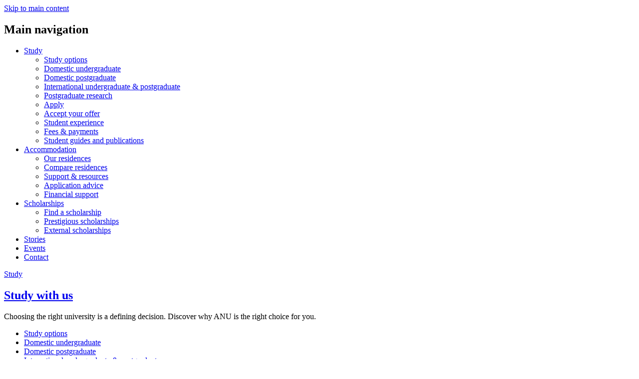

--- FILE ---
content_type: text/html; charset=UTF-8
request_url: https://study.anu.edu.au/accommodation/other-accommodation-options/postgraduate-accommodation
body_size: 9998
content:
<!DOCTYPE html><html lang="en" dir="ltr"><head><meta charset="utf-8" />
<script src="https://cdn-au.onetrust.com/consent/0a85b331-d8d7-4979-a97e-aa69b819df86/OtAutoBlock.js"></script>
<meta name="description" content="Postgraduate accommodation, The Australian National University has a strong and vibrant postgraduate community.  Students are either housed in specialised postgraduate residences or at other residences where there is a balanced mix of undergraduate and postgraduate students.As demand is typically high for our specialised postgraduate residences, and in order to maximise your opportunity to live at one of these residences, you should apply by the application timelines and key dates.  We will make every effort to offer you a place in one of our postgraduate communities. To apply for postgraduate accommodation, go directly to the Accommodation Services Portal.  More information can be found at how to apply for accommodation.When we select residents for our specialised postgraduate communities we consider the following:a balanced demographic and gender mixan even split across domestic, regional, remote, interstate and international studentsdiversity in the range of countries international students are fromthe range of postgraduate programs the students are studyingA number of postgraduate accommodation locations also accept more mature undergraduate students however they do have a higher proportion of postgraduate students.  Some of our residences are listed as postgraduate, but they only take a small number of postgraduate students.  You can find out more information about our residences, including taking a 3D tour of our student residences.Some students do miss out on our specialised postgraduate residences.  It is important to note that all applications are considered equally and we do not offer on a first come first served selection process. The University is building more accommodation which will assist postgraduate students with more beds coming online in 2023.  This is an ongoing commitment from the University.  " />
<link rel="canonical" href="https://study.anu.edu.au/accommodation/other-accommodation-options/postgraduate-accommodation" />
<meta name="MobileOptimized" content="width" />
<meta name="HandheldFriendly" content="true" />
<meta name="viewport" content="width=device-width, initial-scale=1.0" />
<link rel="icon" href="https://d3gu8jtw4r0om.cloudfront.net/files/favicon.ico" type="image/vnd.microsoft.icon" />
<link rel="alternate" hreflang="en" href="https://study.anu.edu.au/accommodation/other-accommodation-options/postgraduate-accommodation" />
<title>Postgraduate accommodation | The Australian National University</title><link rel="stylesheet" media="all" href="/sites/study.anu.edu.au/files/optimized/css/css_TXDfub-5sdHj2u8C4cb6-lp-y5MHRmFfZtV8JCDzzME.css?delta=0&amp;language=en&amp;theme=campaignsite&amp;include=[base64]" />
<link rel="stylesheet" media="all" href="/sites/study.anu.edu.au/files/optimized/css/css_RSOdkVCefxGZJAmcIBg8VgqsWf8p1Ffw4IA2McrHI9I.css?delta=1&amp;language=en&amp;theme=campaignsite&amp;include=[base64]" />
<link rel="stylesheet" media="all" href="https://d1blp3aor2iuhp.cloudfront.net/styles/css/export.css" />
<link rel="stylesheet" media="all" href="https://cdnjs.cloudflare.com/ajax/libs/font-awesome/6.5.2/css/all.min.css" />
<link rel="stylesheet" media="all" href="/sites/study.anu.edu.au/files/optimized/css/css_a0B4u6JJWU6cyG6cgWSLSzYNiDWnl2Jf-6C-xeLAZjY.css?delta=4&amp;language=en&amp;theme=campaignsite&amp;include=[base64]" />
<link rel="stylesheet" media="all" href="/sites/study.anu.edu.au/files/optimized/asset_injector/css/anu_campaign_blog_title_css-e8a014d8010a163b879773a48d49000b.css?t8ym9p" />
<link rel="stylesheet" media="all" href="/sites/study.anu.edu.au/files/optimized/asset_injector/css/blog_language_switcher_and_warning_sign-c9c44c4ff21150198e186e54d33d3449.css?t8ym9p" />
<link rel="stylesheet" media="all" href="/sites/study.anu.edu.au/files/optimized/asset_injector/css/button_style_for_button_a_-1507ec69f78c00281166a5ff0f3f126a.css?t8ym9p" />
<link rel="stylesheet" media="all" href="/sites/study.anu.edu.au/files/optimized/asset_injector/css/card_hover_text_overlay_information_for_pages_-4dc48fda8048d0d98bbfb41255ebf5c4.css?t8ym9p" />
<link rel="stylesheet" media="all" href="/sites/study.anu.edu.au/files/optimized/asset_injector/css/clearfix-84f2855fd917e304e40bd51201d025dc.css?t8ym9p" />
<link rel="stylesheet" media="all" href="/sites/study.anu.edu.au/files/optimized/asset_injector/css/contact_form-c5e62cb564bbce6d0139708587acb3a0.css?t8ym9p" />
<link rel="stylesheet" media="all" href="/sites/study.anu.edu.au/files/optimized/asset_injector/css/dateblock_line-cfafd5b1f21c5b41bdad683b77720a7b.css?t8ym9p" />
<link rel="stylesheet" media="all" href="/sites/study.anu.edu.au/files/optimized/asset_injector/css/dom_pg-13b3d94c2b32d1f0a8e1b3ab9507e02c.css?t8ym9p" />
<link rel="stylesheet" media="all" href="/sites/study.anu.edu.au/files/optimized/asset_injector/css/footer_find_us_on-eadc9de4edf201e08a8c5074cabc7046.css?t8ym9p" />
<link rel="stylesheet" media="all" href="/sites/study.anu.edu.au/files/optimized/asset_injector/css/live_help_chat-7063a30640caaf254150c466589f9d33.css?t8ym9p" />
<link rel="stylesheet" media="all" href="/sites/study.anu.edu.au/files/optimized/asset_injector/css/page_tab_in_button_style_mainly_used_in_accommodation_option_-c17b986ae7a3f8558149ad3806c9d900.css?t8ym9p" />
<link rel="stylesheet" media="all" href="/sites/study.anu.edu.au/files/optimized/asset_injector/css/pager-910270e1286af9f07daabfd7cb1f811c.css?t8ym9p" />
<link rel="stylesheet" media="all" href="/sites/study.anu.edu.au/files/optimized/asset_injector/css/site_specific_css-ff1fcd428a5c77759c8f310811820634.css?t8ym9p" />
<link rel="stylesheet" media="all" href="/sites/study.anu.edu.au/files/optimized/asset_injector/css/study_global-b5c2952c83985d30d6638842adbbaf19.css?t8ym9p" />
<link rel="stylesheet" media="all" href="/sites/study.anu.edu.au/files/optimized/asset_injector/css/study_site_social_banner_override-b936bb00fcbfc4adf955c1619ebea8de.css?t8ym9p" />
<link rel="stylesheet" media="all" href="/sites/study.anu.edu.au/files/optimized/asset_injector/css/temp_fix_for_anu_wf_footer_mobile_display_issue-70ea73d7cb28dfd740e89e6a7f6b14d6.css?t8ym9p" />
<link rel="stylesheet" media="all" href="/sites/study.anu.edu.au/files/optimized/asset_injector/css/vertical_page_tabs_check_js_as_well_-13794fdc0a8811b267b42ec1bee454d4.css?t8ym9p" />
</head><body  class="page-node-1162 page-node-type-campaign_guidance_2"><div class="anu-wf-banner"></div><div class="_anu_chat_placeholder"></div><div role="navigation"><a href="#main-content" class="visually-hidden focusable">
        Skip to main content
      </a></div><div class="dialog-off-canvas-main-canvas" data-off-canvas-main-canvas><div id="anu-campaign-blog-page" class="anu-bnr-wrap-960"><header aria-label="Header banner" class="anu-wf" data-title="Study" data-subtitle="" data-domain="/node/1069" role="banner"></header><div class="main-navigation"><div><nav role="navigation" aria-labelledby="block-campaignsite-main-menu-menu" id="block-campaignsite-main-menu"><h2 class="visually-hidden" id="block-campaignsite-main-menu-menu">Main navigation</h2><div class='anu-wf-mobile-menu react-none d-block d-lg-none'><ul><li><a href="/study" data-drupal-link-system-path="node/1128">Study</a><ul><li><a href="/study-options" data-drupal-link-system-path="node/1069">Study options</a></li><li><a href="/apply/domestic-undergraduate" data-drupal-link-system-path="node/632">Domestic undergraduate</a></li><li><a href="/apply/domestic-postgraduate" data-drupal-link-system-path="node/645">Domestic postgraduate</a></li><li><a href="/apply/international-applications" data-drupal-link-system-path="node/627">International undergraduate &amp; postgraduate</a></li><li><a href="/apply/postgraduate-research" data-drupal-link-system-path="node/633">Postgraduate research</a></li><li><a href="/apply" data-drupal-link-system-path="node/601">Apply</a></li><li><a href="/accept-your-offer" data-drupal-link-system-path="node/1118">Accept your offer</a></li><li><a href="/study/student-experience" data-drupal-link-system-path="node/6967">Student experience</a></li><li><a href="https://www.anu.edu.au/study/fees-payments">Fees &amp; payments</a></li><li><a href="/study/student-guides-and-publications" data-drupal-link-system-path="node/15320">Student guides and publications</a></li></ul></li><li><a href="/accommodation" data-drupal-link-system-path="node/1060">Accommodation</a><ul><li><a href="/accommodation/our-residences" data-drupal-link-system-path="node/1064">Our residences</a></li><li><a href="/accommodation/compare-residences" data-drupal-link-system-path="node/1066">Compare residences</a></li><li><a href="/accommodation/support-resources" data-drupal-link-system-path="node/1133">Support &amp; resources</a></li><li><a href="/accommodation/application-advice" data-drupal-link-system-path="node/1132">Application advice</a></li><li><a href="/accommodation/financial-support" data-drupal-link-system-path="node/1134">Financial support</a></li></ul></li><li><a href="/scholarships" data-drupal-link-system-path="node/1186">Scholarships</a><ul><li><a href="/scholarships/find-scholarship" data-drupal-link-system-path="node/1189">Find a scholarship</a></li><li><a href="/scholarships/prestigious-scholarships" data-drupal-link-system-path="node/2703">Prestigious scholarships</a></li><li><a href="/scholarships/external-scholarships" data-drupal-link-system-path="node/2704">External scholarships</a></li></ul></li><li><a href="/stories" data-drupal-link-system-path="node/582">Stories</a></li><li><a href="/events" data-drupal-link-system-path="node/599">Events</a></li><li><a href="/contact-us" data-drupal-link-system-path="node/600">Contact</a></li></ul></div><div class='anu-wf-mega-menu d-none d-lg-block' data-logoutUrl=/user/logout?token=mJhqz6rXiF8Fed5vDw34QOqHX6t6xUAItIzoDcA7GVo data-showAuthLinks=false data-isLoggedIn=false><div class="anu-wf-mega-menu-item" ><a href="/study" data-drupal-link-system-path="node/1128">Study</a><div class=""><div class="anu-wf-mega-menu-col"><div class="anu-wf-mega-menu-left p-2"><h1 class="h4"><a href=/study>Study with us</a></h1><p>Choosing the right university is a defining decision. Discover why ANU is the right choice for you.</p></div></div><div class="anu-wf-mega-menu-col"><div class="anu-wf-mega-menu-middle"><ul><li><a href="/study-options" data-drupal-link-system-path="node/1069">Study options</a></li><li><a href="/apply/domestic-undergraduate" data-drupal-link-system-path="node/632">Domestic undergraduate</a></li><li><a href="/apply/domestic-postgraduate" data-drupal-link-system-path="node/645">Domestic postgraduate</a></li><li><a href="/apply/international-applications" data-drupal-link-system-path="node/627">International undergraduate &amp; postgraduate</a></li><li><a href="/apply/postgraduate-research" data-drupal-link-system-path="node/633">Postgraduate research</a></li></ul></div></div><div class="anu-wf-mega-menu-col"><div class="anu-wf-mega-menu-middle"><ul><li><a href="/apply" data-drupal-link-system-path="node/601">Apply</a></li><li><a href="/accept-your-offer" data-drupal-link-system-path="node/1118">Accept your offer</a></li><li><a href="/study/student-experience" data-drupal-link-system-path="node/6967">Student experience</a></li><li><a href="https://www.anu.edu.au/study/fees-payments">Fees &amp; payments</a></li><li><a href="/study/student-guides-and-publications" data-drupal-link-system-path="node/15320">Student guides and publications</a></li></ul></div></div><div class="anu-wf-mega-menu-col"><div class="anu-wf-mega-menu-right"><div class="block-template-default"><div class="field field--name-body field--type-text-with-summary field--label-hidden field__item"><div class="menu"><p class="menu-title"><a href="/node/1129">Related Information</a></p><ul class="list"><li><a href="/related-information/information-undergraduate-students">Undergraduate students</a></li><li><a href="/related-information/information-postgraduate-students">Postgraduate students</a></li><li><a href="/related-information/information-postgraduate-research-students">Postgraduate research</a></li><li><a href="/related-information/information-prospective-international-students">Prospective international students</a></li><li><a href="/related-information/information-parents-guardians">Parents &amp; guardians</a></li><li><a href="/related-information/exchange-and-study-abroad">Exchange and study abroad</a></li><li><a href="/related-information/information-career-advisers">Career advisers</a></li><li><a href="/apply/international-applications/education-agents">Find an education agent</a></li></ul></div></div></div></div></div></div></div><div class="anu-wf-mega-menu-item active" ><a href="/accommodation" data-drupal-link-system-path="node/1060">Accommodation</a><div class=""><div class="anu-wf-mega-menu-col"><div class="anu-wf-mega-menu-left p-2"><h1 class="h4"><a href=/accommodation>Accommodation</a></h1><p>ANU offers a broad range of accommodation choices for students, within a diverse and vibrant community.</p></div></div><div class="anu-wf-mega-menu-col"><div class="anu-wf-mega-menu-middle"><ul><li><a href="/accommodation/our-residences" data-drupal-link-system-path="node/1064">Our residences</a></li><li><a href="/accommodation/compare-residences" data-drupal-link-system-path="node/1066">Compare residences</a></li></ul></div></div><div class="anu-wf-mega-menu-col"><div class="anu-wf-mega-menu-middle"><ul><li><a href="/accommodation/support-resources" data-drupal-link-system-path="node/1133">Support &amp; resources</a></li><li><a href="/accommodation/application-advice" data-drupal-link-system-path="node/1132">Application advice</a></li></ul></div></div><div class="anu-wf-mega-menu-col"><div class="anu-wf-mega-menu-middle"><ul><li><a href="/accommodation/financial-support" data-drupal-link-system-path="node/1134">Financial support</a></li></ul></div></div></div></div><div class="anu-wf-mega-menu-item" ><a href="/scholarships" data-drupal-link-system-path="node/1186">Scholarships</a><div class=""><div class="anu-wf-mega-menu-col"><div class="anu-wf-mega-menu-left p-2"><h1 class="h4"><a href=/scholarships>Scholarship</a></h1><p>Build your future, and let us help. With a range of scholarship opportunities catering to students from a variety of backgrounds and abilities, ANU is here to support you.</p></div></div><div class="anu-wf-mega-menu-col"><div class="anu-wf-mega-menu-middle"><ul><li><a href="/scholarships/find-scholarship" data-drupal-link-system-path="node/1189">Find a scholarship</a></li></ul></div></div><div class="anu-wf-mega-menu-col"><div class="anu-wf-mega-menu-middle"><ul><li><a href="/scholarships/prestigious-scholarships" data-drupal-link-system-path="node/2703">Prestigious scholarships</a></li></ul></div></div><div class="anu-wf-mega-menu-col"><div class="anu-wf-mega-menu-middle"><ul><li><a href="/scholarships/external-scholarships" data-drupal-link-system-path="node/2704">External scholarships</a></li></ul></div></div></div></div><div class="anu-wf-mega-menu-item" ><a href="/stories" data-drupal-link-system-path="node/582">Stories</a></div><div class="anu-wf-mega-menu-item" ><a href="/events" data-drupal-link-system-path="node/599">Events</a></div><div class="anu-wf-mega-menu-item" ><a href="/contact-us" data-drupal-link-system-path="node/600">Contact</a></div></div></nav></div></div><main role="main"><div></div><div><div id="block-campaignsite-content" class="block-template-default"><div class="campaign-guidance-2"><div class="campaign-guidance-2-banner"><img class="w100" src="https://d3gu8jtw4r0om.cloudfront.net/files/2023-08/Wamburun%202.jpg" alt=""/><div class="container"><div id="breadcrumbs"><nav role="navigation" aria-labelledby="system-breadcrumb" class="container"><div class="row"><div class="col"><h2 class="visually-hidden">Breadcrumb</h2><div class="mt-2 mb-2" id="breadcrumb"><a class="breadcrumb_home" href="/"><i class="fas fa-home"></i><span class="sr-only">Home</span></a><span class="breadcrumb_seperator"><i class="fa-solid fa-angles-right"></i></span><a class="breadcrumb_link" href="/accommodation">Accommodation</a><span class="breadcrumb_seperator"><i class="fa-solid fa-angles-right"></i></span><a class="breadcrumb_link" href="/accommodation/other-accommodation-options">Other Accommodation Options</a><span class="breadcrumb_seperator"><i class="fa-solid fa-angles-right"></i></span><span class="breadcrumb_current">Postgraduate Accommodation</span></div></div></div></nav></div><h1><strong>Postgraduate accommodation</strong></h1></div></div><div class="container"><div class="row p-relative mt-2"><div class="col-lg-3 sticky mb-3" id="StickyElement"><div class="mt-1 pb-2 bdr-bottom-gold bdr-thin"><div class="d-flex align-items-center"><div class="toggle-btn" id="toggleButton" onclick="toggleDiv()"><div id="arrow">&#5169;</div></div><p class="pl-1 bdr-left-black bdr-thick mb-0 h3" id="onthepage"><strong>ON THE PAGE</strong></p></div><div id="expand-menu"><ul class="noindent nobullet paralist"></ul></div></div><div class="d-none d-lg-block p-1 pt-2 pb-2"><h4><strong>Contact us</strong></h4><div class="d-flex align-items-center contact-us"><img alt="contact name" src="https://imagedepot.anu.edu.au/isfs/microsite/icons/people.png"><p class="m-1">Residential Experience</p></div><div class="d-flex align-items-center contact-us"><img alt="contact phone" src="https://imagedepot.anu.edu.au/isfs/microsite/icons/phone.png"><p class="m-1">+61 2 6125 1100</p></div><div class="d-flex align-items-start contact-us"><img class="mt-2" alt="contact phone" src="https://imagedepot.anu.edu.au/isfs/microsite/icons/info.png"><p class="m-1"><p><span>Fulton Muir Building, 95 Daley Road, Acton</span><br><br><span>Monday to Friday</span><br><span>Office hours: 9.30am-4.30pm AEDT/AEST</span></p></p></div><div class="d-flex align-items-center contact-us"><img alt="contact email" src="https://imagedepot.anu.edu.au/isfs/microsite/icons/email.png"><a class="m-1" href="mailto:uni.accom@anu.edu.au">Email us</a></div></div></div><div class="col-lg-9 flex-grow-1"><div class="row bdr-left-light"><div class="pl-0"><div class="pl-1" id="mainbody"><div class="field field--name-body field--type-text-with-summary field--label-hidden field__item"><p>The Australian National University has a strong and vibrant postgraduate community.&nbsp; Students are either housed in specialised postgraduate residences or at other residences where there is a balanced mix of undergraduate and postgraduate students.</p><p>As demand is typically high for our specialised postgraduate residences, and in order to maximise your opportunity to live at one of these residences, you should apply by the application timelines and key dates.&nbsp; We&nbsp;will make every effort to offer you a place in one of our postgraduate communities. To apply for&nbsp;postgraduate accommodation, go directly to the&nbsp;<a href="https://anucomb.starrezhousing.com/StarRezPortalX">Accommodation Services Portal</a>.&nbsp; More information can be found at&nbsp;<a href="/node/1172">how to apply for accommodation</a>.</p><p>When we select residents for our specialised postgraduate communities we&nbsp;consider the following:</p><ul><li>a balanced demographic and gender mix</li><li>an even split across domestic, regional, remote, interstate and international students</li><li>diversity in the range of countries international students are from</li><li>the range of postgraduate programs the&nbsp;students are studying</li></ul><p>A number of postgraduate accommodation locations also accept more mature undergraduate students however they do have a higher proportion of postgraduate students. &nbsp;Some of our residences are listed as&nbsp;postgraduate,&nbsp;but they only take a small number of postgraduate students.&nbsp; You can find out more information about our residences, including taking a 3D tour of our&nbsp;<a href="/node/1064">student residences</a>.</p><p>Some students do miss out on our specialised postgraduate residences.&nbsp; It is important to note that all applications are considered equally and we do not offer on a first come first served&nbsp;selection process.&nbsp;</p><p>The University is building more accommodation which will assist postgraduate students with more beds coming online in 2023.&nbsp; This is an ongoing commitment from the University.&nbsp;&nbsp;</p></div></div><div class="p-1 paragraph-with-media " id="paragraph-0"></div><style>
	.light-bg {
		background-color: #f2f2f2;
	}
</style></div></div><div class="row horizontal-tabs d-block mb-4 m-0"><div class="anu-tab-select-container p-0"><ul class="anu-tab-selects noindent"><li class="anu-tab-select"><h3 class="pb-1 mr-3"><strong><a href="#" class="anu-tab-link" data-tab-id="4">Related policies</a></strong></h3></li></ul><div class="anu-tab-selects-mask"></div></div><div class="row anu-tab-content p-0 pb-1 m-0"><div class="anu-tab-pane p-0" data-tab-id="1"><div class="row equal mb-3 mt-3"></div></div><div class="anu-tab-pane p-0" data-tab-id="2"></div><div class="anu-tab-pane p-0" data-tab-id="3"></div><div class="anu-tab-pane p-0" data-tab-id="4"><div><ul><li><a href="/accommodation/other-accommodation-options/renting">Renting</a></li></ul></div></div></div></div></div><div class="row mb-4 m-0"><div class="bg-tint d-lg-none d-md-flex p-2"><div class="col-12 col-md-3 d-flex align-items-center"><h3 class="mb-0"><strong>Contact us</strong></h3></div><div class="col-12 col-md-3 d-flex align-items-center"><img class="p-1" alt="icon" src="https://imagedepot.anu.edu.au/isfs/campaign/icon_human.svg"><p>Residential Experience</p></div><div class="col-12 col-md-3 d-flex align-items-center"><img class="p-1" alt="icon" src="https://imagedepot.anu.edu.au/isfs/campaign/icon_kite.svg"><a href="mailto:uni.accom@anu.edu.au">Email us</a></div></div></div></div></div></div><style type="text/css">
	#breadcrumbs {
		z-index: 3;
		position: absolute;
		top: 20%;
	}
	html {
		scroll-behavior: smooth;
	}
	.campaign-guidance-2-banner img {
		object-fit: cover;
		height: 100%;
		width: 100%;
	}

	.dateblock {
    color: #000;
    float: left;
    clear: left;
    text-align: center;
    line-height: 1.5em;
    margin: 3px 10px 0 0;
	}

	.datebox:nth-child(odd) > .dateblock {
		background-color: #000;
		color: #fff;
	}

	.datebox:nth-child(even) > .dateblock {
		background-color: #f5edde;
	}



	.campaign-guidance-2-banner {
		position: relative;
		height: 300px;
	}

	.campaign-guidance-2-banner::after {
		content: "";
		position: absolute;
		top: 0;
		left: 0;
		width: 100%;
		height: 100%;
		background-image: linear-gradient(to right, rgba(0, 0, 0, 0.7), rgba(0, 0, 0, 0.1));
		z-index: 1;
	}

	.campaign-guidance-2-banner h1 {
		color: #fff;
		position: absolute;
		top: 43%;
		z-index: 2;
	}

	.campaign-guidance-2 .contact-us img {
		width: 20px;
		height: auto;
		object-fit: cover;
	}

    .para-link:hover {
		text-decoration:none !important;
	}

	.campaign-guidance-2 #expand-menu .styled {
		border-left: 3px solid #be830e;
		background-image: linear-gradient(to right, rgb(229 229 229), rgb(252 252 252 / 0%));
	}

	@media only screen and (max-width:992px) {

		.campaign-guidance-2-banner {
			display: flex;
			flex-direction: column;
		}
		.campaign-guidance-2-banner .container {
			position: relative;
			display: flex;
			flex-direction: column;
			align-items: start;
			background: #000;
			height: 100%;
			width: 100%;
			max-width: 100%;
		}
		.campaign-guidance-2-banner h1,
		.campaign-guidance-2-banner #breadcrumbs {
			position: unset;
		}
		.campaign-guidance-2 #onthepage {
			border: 0;
		}
		.campaign-guidance-2 #expand-menu ul {
			display: grid;
			grid-template-columns: 1fr 1fr;
			margin-left: 10% !important;
			margin-right: 10% !important;
			grid-column-gap: 20px;
		}
		.campaign-guidance-2 #expand-menu ul li {
			border-bottom: 1px solid #f2f2f2;
		}

		.campaign-guidance-2 .paragraph-with-media {
			margin-left: 10px;
		}

		.campaign-guidance-2 .bdr-left-light {
			border-left: 0 !important;
		}
		.anu-tab-selects-mask {
			position: relative;
			pointer-events: none;
			height: 3em;
			margin-top: -5em;
		}
		.anu-tab-selects-mask::after {
			content: "";
			position: absolute;
			top: 0;
			right: 0;
			width: 20%;
			height: 100%;
			background: linear-gradient(to right, rgb(255 255 255 / 0%), rgb(255 255 255));
		}
	}

	@media only screen and (max-width:992px) {
		.campaign-guidance-2-banner .container {
			padding-left: calc((100% - 720px)/2);
			padding-right: calc((100% - 720px)/2);
		}
	}
	@media only screen and (max-width:768px) {
		.campaign-guidance-2-banner .container {
			padding-left: calc((100% - 540px)/2);
			padding-right: calc((100% - 540px)/2);
		}
	}
	@media only screen and (max-width:576px) {
		.campaign-guidance-2-banner .container {
			padding-left: 10px;
			padding-right: 10px;
		}
		.campaign-guidance-2 #expand-menu ul {
			grid-template-columns: 1fr;
		}
		.stuck-shadow {
			box-shadow: 0 5px 8px rgba(0, 0, 0, 0.41);
			transition: box-shadow 0.3s ease-in-out;
		}
		.sticky > div {
			padding-bottom: 14px !important;
			border-bottom: none !important;
		}
		#expand-menu {
			display: none;
		}
	}

	.bdr-left-light {
		border-left: 2px solid #f2f2f2;
	}

	.campaign-guidance-2 .p-relative {
		position: relative;
		scroll-behavior: smooth;
		align-items: start;
	}

	.campaign-guidance-2 .sticky {
		position: sticky;
		top: 0;
		background-color: #fff;
		z-index: 2;
	}
	.campaign-guidance-2 .toggle-btn {
		width: 50px;
		height: 50px;
		border-radius: 50%;
		background-color: #be830e;
		border: none;
		display: flex;
		align-items: center;
		justify-content: center;
		cursor: pointer;

	}
	.campaign-guidance-2 #arrow {
		transition: transform 0.3s ease;
	}

	.campaign-guidance-2 .down {
		transform: rotate(180deg);
	}

	@media only screen and (min-width: 992px) {
		.campaign-guidance-2 .toggle-btn {
			display: none;
		}

	}

	.campaign-guidance-2 .flex-grow {
		flex-grow: 1;
	}

	.anu-tab-pane {
		display: none;
	}

	.anu-tab-pane.active {
		display: block;
	}


	.campaign-guidance-2 .horizontal-tabs h3 a {
		padding-bottom: 10px;
		color: #666;
	}
	.campaign-guidance-2 .horizontal-tabs h3 a::after {
		content: none;
	}

	.campaign-guidance-2 .horizontal-tabs h3 a:hover {
		color: #000;
		text-decoration: none !important;
	}

	.campaign-guidance-2 .horizontal-tabs h3 .active {
		border-bottom: 2px solid #be830e !important;
		color: #000 !important;
	}

	.campaign-guidance-2 .horizontal-tabs .anu-tab-selects {
		list-style: none;
		display: flex;
		overflow-x: auto;
		white-space: nowrap;
		-ms-overflow-style: none;
		scrollbar-width: none;
	}
	.campaign-guidance-2 .horizontal-tabs .anu-tab-selects::-webkit-scrollbar {
		display: none;
	}


	.campaign-guidance-2 .horizontal-tabs .anu-tab-content {
		border-bottom: 1px solid #be830e;
	}

	#mainbody >:first-child p {
		margin-top: 0;
	}
</style><script>
	function toggleDiv() {
var expandDiv = document.getElementById('expand-menu');
var arrow = document.getElementById('arrow');

if (expandDiv.style.display === "none") {
expandDiv.style.display = "block";
arrow.classList.add("down");
} else {
expandDiv.style.display = "none";
arrow.classList.remove("down");
}
}
</script><script>
	function showTab(tabId) {
var tabPanes = document.querySelectorAll('.anu-tab-pane');
var tabLinks = document.querySelectorAll('.anu-tab-link');

for (var i = 0; i < tabPanes.length; i++) {
if (tabPanes[i].dataset.tabId === tabId) {
tabPanes[i].classList.add('active');
} else {
tabPanes[i].classList.remove('active');
}
}

for (var i = 0; i < tabLinks.length; i++) {
if (tabLinks[i].dataset.tabId === tabId) {
tabLinks[i].classList.add('active');
} else {
tabLinks[i].classList.remove('active');
}
}
}

function handleTabClick(event) {
var tabLink = event.target;
var tabId = tabLink.dataset.tabId;
if (tabId) {
event.preventDefault();
showTab(tabId);
}
}

var tabLinks = document.querySelectorAll('.anu-tab-link');
for (var i = 0; i < tabLinks.length; i++) {
tabLinks[i].addEventListener('click', handleTabClick);
}

// Show the initial tab (first tab)
showTab(tabLinks[0].dataset.tabId);
</script><script>
document.addEventListener("DOMContentLoaded", function () {
window.onscroll = function () {
stickyFunction()
};
var stickbar = document.getElementById("StickyElement");
var offset = stickbar.offsetTop;

function stickyFunction() {
if (window.pageYOffset >= (offset + 492)) {
stickbar.classList.add("stuck-shadow");
} else {
stickbar.classList.remove("stuck-shadow");
}
}
});
</script><script>
        const listItems = document.querySelectorAll('.paralist li');

        listItems.forEach(item => {
            item.addEventListener('click', () => {
                listItems.forEach(li => {
                    li.classList.remove('styled');
                });
                item.classList.add('styled');
            });
        });

</script></div></div></main><div role="region" class="anu-social-banner--study"><div class="container"><div class="row"><div class="p-4"><div class="row"><div class="anu-social-banner--study"><div class="d-flex justify-content-center"><a href="https://www.instagram.com/studyanu_/" target="_blank" class="anu-social-banner--study-icon" aria-label="ANU Instagram Link"><span class="fa-stack fa-xl"><i class="fa-solid fa-circle fa-stack-2x"></i><i class="fa-brands fa-instagram fa-stack-1x fa-inverse"></i></span></a><a href="https://www.tiktok.com/@studyanu" target="_blank" class="anu-social-banner--study-icon" aria-label="ANU TikTok Link"><span class="fa-stack fa-xl"><i class="fa-solid fa-circle fa-stack-2x"></i><i class="fa-brands fa-tiktok fa-stack-1x fa-inverse"></i></span></a><a href="https://www.facebook.com/study.anu" target="_blank" class="anu-social-banner--study-icon" aria-label="ANU Facebook Link"><span class="fa-stack fa-xl"><i class="fa-solid fa-circle fa-stack-2x"></i><i class="fa-brands fa-facebook-f fa-stack-1x fa-inverse"></i></span></a><a href="https://www.youtube.com/@StudyANU" target="_blank" class="anu-social-banner--study-icon" aria-label="ANU Youtube Link"><span class="fa-stack fa-xl"><i class="fa-solid fa-circle fa-stack-2x"></i><i class="fa-brands fa-youtube fa-stack-1x fa-inverse"></i></span></a><a href="https://www.linkedin.com/school/162587/" target="_blank" class="anu-social-banner--study-icon" aria-label="ANU Linkedin Link"><span class="fa-stack fa-xl"><i class="fa-solid fa-circle fa-stack-2x"></i><i class="fa-brands fa-linkedin-in fa-stack-1x fa-inverse"></i></span></a><a href="http://www.anu.edu.au/news/publications-social-media/anu-wechat" target="_blank" class="anu-social-banner--study-icon" aria-label="ANU Weixin/Wechat Link"><span class="fa-stack fa-xl"><i class="fa-solid fa-circle fa-stack-2x"></i><i class="fa-brands fa-weixin fa-stack-1x fa-inverse"></i></span></a></div></div></div></div></div></div></div><footer class="anu-wf-footer" aria-label="Footer banner" role="contentinfo" data-tracker="anu"></footer></div></div><script>window.dataLayer = window.dataLayer || []; window.dataLayer.push({"drupalLanguage":"en","drupalCountry":"AU","siteName":"The Australian National University","entityCreated":"1690506288","entityLangcode":"en","entityStatus":"1","entityUid":"9","entityUuid":"9da12311-a2ab-4a2f-9c75-1987b54f3d05","entityVid":"36689","entityName":"u6795746","entityType":"node","entityBundle":"campaign_guidance_2","entityId":"1162","entityTitle":"Postgraduate accommodation","userUid":0});</script>
<script type="application/json" data-drupal-selector="drupal-settings-json">{"path":{"baseUrl":"\/","pathPrefix":"","currentPath":"node\/1162","currentPathIsAdmin":false,"isFront":false,"currentLanguage":"en"},"pluralDelimiter":"\u0003","suppressDeprecationErrors":true,"ajaxPageState":{"libraries":"[base64]","theme":"campaignsite","theme_token":null},"ajaxTrustedUrl":[],"ajaxLoader":{"markup":"\u003Cdiv class=\u0022ajax-throbber sk-chase\u0022\u003E\n              \u003Cdiv class=\u0022sk-chase-dot\u0022\u003E\u003C\/div\u003E\n              \u003Cdiv class=\u0022sk-chase-dot\u0022\u003E\u003C\/div\u003E\n              \u003Cdiv class=\u0022sk-chase-dot\u0022\u003E\u003C\/div\u003E\n              \u003Cdiv class=\u0022sk-chase-dot\u0022\u003E\u003C\/div\u003E\n              \u003Cdiv class=\u0022sk-chase-dot\u0022\u003E\u003C\/div\u003E\n              \u003Cdiv class=\u0022sk-chase-dot\u0022\u003E\u003C\/div\u003E\n            \u003C\/div\u003E","hideAjaxMessage":true,"alwaysFullscreen":true,"throbberPosition":"body"},"dataLayer":{"defaultLang":"en","languages":{"en":{"id":"en","name":"English","direction":"ltr","weight":0},"zh-hans":{"id":"zh-hans","name":"Chinese, Simplified","direction":"ltr","weight":1},"hi":{"id":"hi","name":"Hindi","direction":"ltr","weight":2},"vi":{"id":"vi","name":"Vietnamese","direction":"ltr","weight":3}}},"acbFilterData":{"Domestic undergraduate":"field_cb_cohort%5B47%5D=47","Domestic postgraduate":"field_cb_cohort%5B44%5D=44","International undergraduate":"field_cb_cohort%5B68%5D=68","International postgraduate":"field_cb_cohort%5B67%5D=67","Higher degree by research":"field_cb_cohort%5B46%5D=46","Short courses":"field_cb_cohort%5B45%5D=45","Arts, society \u0026 culture":"field_cb_degree%5B48%5D=48","Business \u0026 commerce":"field_cb_degree%5B49%5D=49","Engineering, Computing \u0026 Cybernetics":"field_cb_degree%5B50%5D=50","Government, policy, Asia-Pacific, international relations":"field_cb_degree%5B141%5D=141","Health \u0026 medical studies":"field_cb_degree%5B51%5D=51","Law \u0026 legal studies":"field_cb_degree%5B52%5D=52","Multidisciplinary":"field_cb_degree%5B169%5D=169","Natural, physical \u0026 environmental sciences":"field_cb_degree%5B53%5D=53","Hello Canberra":"field_cb_tag%5B54%5D=54","Our people":"field_cb_tag%5B161%5D=161","Student experience":"field_cb_tag%5B159%5D=159","Why choose ANU":"field_cb_tag%5B55%5D=55"},"user":{"uid":0,"permissionsHash":"4b23de19841b0fc5f0eac7390291168e55026760f1c6e99394b3e0f948f9a697"}}</script>
<script src="/sites/study.anu.edu.au/files/optimized/js/js_W4Ut5hRg3kQ_95ugZgIKSojrAVE-LLfdBvkLAgfwDbw.js?scope=footer&amp;delta=0&amp;language=en&amp;theme=campaignsite&amp;include=[base64]"></script>
<script src="/sites/study.anu.edu.au/files/optimized/asset_injector/js/copy_to_clipboard-61f26dd603f1a4dba5d87b56335aedf1.js?t8ym9p"></script>
<script src="/sites/study.anu.edu.au/files/optimized/asset_injector/js/dom_pg-86fbdc08c141046f521e91211a11b735.js?t8ym9p"></script>
<script src="/sites/study.anu.edu.au/files/optimized/asset_injector/js/live_help_chat-c5bf29a7ac88575e4371600651a2b7ad.js?t8ym9p"></script>
<script src="/sites/study.anu.edu.au/files/optimized/asset_injector/js/vertical_page_tabs_check_css_as_well_-1d0c71eba8a502fb6f586c4a73dfb45d.js?t8ym9p"></script>
<script src="/sites/study.anu.edu.au/files/optimized/js/js_fUkn4ondjhTvt17XcSd21om7DWcXPDXxCQGFIk279cU.js?scope=footer&amp;delta=5&amp;language=en&amp;theme=campaignsite&amp;include=[base64]"></script>
<script src="https://d1blp3aor2iuhp.cloudfront.net/widgets/bundle.js"></script>
<script src="https://d1blp3aor2iuhp.cloudfront.net/styles/js/dist/export.js"></script>
<script src="/sites/study.anu.edu.au/files/optimized/js/js_9ycgVIcPsEGW3CcsZSpY29NyKaNmDEkqq00gykcC88Q.js?scope=footer&amp;delta=8&amp;language=en&amp;theme=campaignsite&amp;include=[base64]"></script>
</body></html>